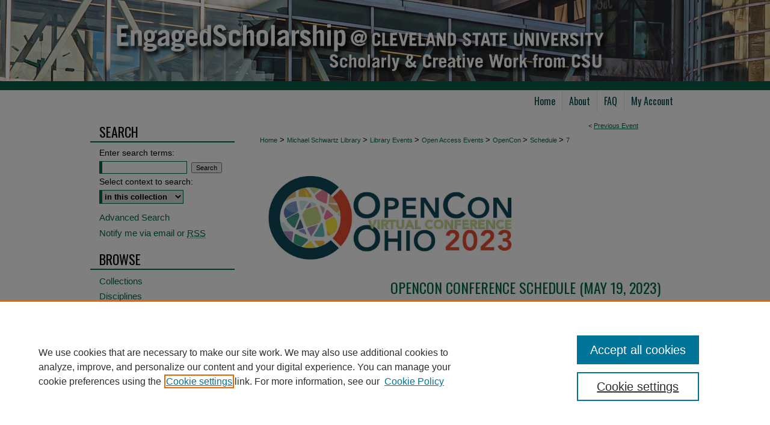

--- FILE ---
content_type: text/html; charset=UTF-8
request_url: https://engagedscholarship.csuohio.edu/oa/opencon2023/conference_may2023/7/
body_size: 7999
content:

<!DOCTYPE html>
<html lang="en">
<head><!-- inj yui3-seed: --><script type='text/javascript' src='//cdnjs.cloudflare.com/ajax/libs/yui/3.6.0/yui/yui-min.js'></script><script type='text/javascript' src='//ajax.googleapis.com/ajax/libs/jquery/1.10.2/jquery.min.js'></script><!-- Adobe Analytics --><script type='text/javascript' src='https://assets.adobedtm.com/4a848ae9611a/d0e96722185b/launch-d525bb0064d8.min.js'></script><script type='text/javascript' src=/assets/nr_browser_production.js></script>

<!-- def.1 -->
<meta charset="utf-8">
<meta name="viewport" content="width=device-width">
<title>EngagedScholarship@CSU - Open Access Events: CANCELED: Workshop – Using Open Education Resources to Support an Online Dual Enrollment Chemistry Course</title>


<!-- FILE article_meta-tags.inc --><!-- FILE: /srv/sequoia/main/data/assets/site/article_meta-tags.inc -->
<meta itemprop="name" content="CANCELED: Workshop – Using Open Education Resources to Support an Online Dual Enrollment Chemistry Course">
<meta property="og:title" content="CANCELED: Workshop – Using Open Education Resources to Support an Online Dual Enrollment Chemistry Course">
<meta name="twitter:title" content="CANCELED: Workshop – Using Open Education Resources to Support an Online Dual Enrollment Chemistry Course">
<meta property="article:author" content="Esperanza Zenon">
<meta name="author" content="Esperanza Zenon">
<meta name="robots" content="noodp, noydir">
<meta name="description" content="This workshop has been canceled.">
<meta itemprop="description" content="This workshop has been canceled.">
<meta name="twitter:description" content="This workshop has been canceled.">
<meta property="og:description" content="This workshop has been canceled.">
<meta name="bepress_citation_conference" content="Open Access Events">
<meta name="bepress_citation_author" content="Zenon, Esperanza">
<meta name="bepress_citation_author_institution" content="River Parishes Community College">
<meta name="bepress_citation_title" content="CANCELED: Workshop – Using Open Education Resources to Support an Online Dual Enrollment Chemistry Course">
<meta name="bepress_citation_date" content="2023">
<!-- FILE: /srv/sequoia/main/data/assets/site/ir_download_link.inc -->
<!-- FILE: /srv/sequoia/main/data/assets/site/article_meta-tags.inc (cont) -->
<meta name="bepress_citation_abstract_html_url" content="https://engagedscholarship.csuohio.edu/oa/opencon2023/conference_may2023/7">
<meta name="bepress_citation_online_date" content="2023/4/19">
<meta name="viewport" content="width=device-width">
<!-- Additional Twitter data -->
<meta name="twitter:card" content="summary">
<!-- Additional Open Graph data -->
<meta property="og:type" content="article">
<meta property="og:url" content="https://engagedscholarship.csuohio.edu/oa/opencon2023/conference_may2023/7">
<meta property="og:site_name" content="EngagedScholarship@CSU">




<!-- FILE: article_meta-tags.inc (cont) -->
<meta name="bepress_is_article_cover_page" content="1">


<!-- sh.1 -->
<link rel="stylesheet" href="/oa/ir-event-style.css" type="text/css" media="screen">
<link rel="alternate" type="application/rss+xml" title="If you love your scholarship, set it free:  Embracing Open Access at CSU Newsfeed" href="/oa/recent.rss">
<link rel="shortcut icon" href="/favicon.ico" type="image/x-icon">

<link type="text/css" rel="stylesheet" href="/assets/floatbox/floatbox.css">
<script type="text/javascript" src="/assets/jsUtilities.js"></script>
<script type="text/javascript" src="/assets/footnoteLinks.js"></script>
<link rel="stylesheet" href="/ir-print.css" type="text/css" media="print">
<!--[if IE]>
<link rel="stylesheet" href="/ir-ie.css" type="text/css" media="screen">
<![endif]-->
<!-- end sh.1 -->




<script type="text/javascript">var pageData = {"page":{"environment":"prod","productName":"bpdg","language":"en","name":"ir_event_community:theme:track:article","businessUnit":"els:rp:st"},"visitor":{}};</script>

</head>
<body >
<!-- FILE /srv/sequoia/main/data/assets/site/ir_event_community/header.pregen -->
	<!-- FILE: /srv/sequoia/main/data/assets/site/ir_event_community/header_inherit.inc --><div id="oa">
	
    		<!-- FILE: /srv/sequoia/main/data/engagedscholarship.csuohio.edu/assets/header.pregen --><!-- FILE: /srv/sequoia/main/data/assets/site/mobile_nav.inc --><!--[if !IE]>-->
<script src="/assets/scripts/dc-mobile/dc-responsive-nav.js"></script>

<header id="mobile-nav" class="nav-down device-fixed-height" style="visibility: hidden;">
  
  
  <nav class="nav-collapse">
    <ul>
      <li class="menu-item active device-fixed-width"><a href="https://engagedscholarship.csuohio.edu" title="Home" data-scroll >Home</a></li>
      <li class="menu-item device-fixed-width"><a href="https://engagedscholarship.csuohio.edu/do/search/advanced/" title="Search" data-scroll ><i class="icon-search"></i> Search</a></li>
      <li class="menu-item device-fixed-width"><a href="https://engagedscholarship.csuohio.edu/communities.html" title="Browse" data-scroll >Browse Collections</a></li>
      <li class="menu-item device-fixed-width"><a href="/cgi/myaccount.cgi?context=" title="My Account" data-scroll >My Account</a></li>
      <li class="menu-item device-fixed-width"><a href="https://engagedscholarship.csuohio.edu/about.html" title="About" data-scroll >About</a></li>
      <li class="menu-item device-fixed-width"><a href="https://network.bepress.com" title="Digital Commons Network" data-scroll ><img width="16" height="16" alt="DC Network" style="vertical-align:top;" src="/assets/md5images/8e240588cf8cd3a028768d4294acd7d3.png"> Digital Commons Network™</a></li>
    </ul>
  </nav>
</header>

<script src="/assets/scripts/dc-mobile/dc-mobile-nav.js"></script>
<!--<![endif]-->
<!-- FILE: /srv/sequoia/main/data/engagedscholarship.csuohio.edu/assets/header.pregen (cont) -->



<div id="csuohio">
	<div id="container">
		<a href="#main" class="skiplink" accesskey="2" >Skip to main content</a>

					
			<div id="header">
				<a href="https://engagedscholarship.csuohio.edu" id="banner_link" title="EngagedScholarship@CSU" >
					<img id="banner_image" alt="EngagedScholarship@CSU" width='980' height='150' src="/assets/md5images/cffa280708cba44b9e2b6700a11a2f32.png">
				</a>	
				
			</div>
					
			<div id="navigation">
				<!-- FILE: /srv/sequoia/main/data/assets/site/ir_navigation.inc --><div id="tabs" role="navigation" aria-label="Main"><ul><li id="tabone"><a href="https://engagedscholarship.csuohio.edu" title="Home" ><span>Home</span></a></li><li id="tabtwo"><a href="https://engagedscholarship.csuohio.edu/about.html" title="About" ><span>About</span></a></li><li id="tabthree"><a href="https://engagedscholarship.csuohio.edu/faq.html" title="FAQ" ><span>FAQ</span></a></li><li id="tabfour"><a href="https://engagedscholarship.csuohio.edu/cgi/myaccount.cgi?context=" title="My Account" ><span>My Account</span></a></li></ul></div>


<!-- FILE: /srv/sequoia/main/data/engagedscholarship.csuohio.edu/assets/header.pregen (cont) -->
			</div>
		

		<div id="wrapper">
			<div id="content">
				<div id="main" class="text">
<!-- FILE: /srv/sequoia/main/data/assets/site/ir_event_community/header_inherit.inc (cont) -->
    <!-- FILE: /srv/sequoia/main/data/assets/site/ir_event_community/header.pregen (cont) -->


<script type="text/javascript" src="/assets/floatbox/floatbox.js"></script>
<!-- FILE: /srv/sequoia/main/data/assets/site/ir_event_community/theme/track/event/event_pager.inc -->

<div id="breadcrumb"><ul id="pager">

                
                 
<li>&lt; <a href="https://engagedscholarship.csuohio.edu/oa/opencon2023/conference_may2023/6" class="ignore" >Previous Event</a></li>
        
        
        

<li>&nbsp;</li></ul><!-- FILE: /srv/sequoia/main/data/assets/site/ir_event_community/theme/track/event/ir_breadcrumb.inc -->













<div class="crumbs" role="navigation" aria-label="Breadcrumb"><p>

<a href="https://engagedscholarship.csuohio.edu" class="ignore" >Home</a>







 <span aria-hidden="true">&gt;</span> 
    <a href="https://engagedscholarship.csuohio.edu/mslibrary" class="ignore" >
        Michael Schwartz Library
    </a>





 <span aria-hidden="true">&gt;</span> 
    <a href="https://engagedscholarship.csuohio.edu/msl_events" class="ignore" >
        Library Events
    </a>





 <span aria-hidden="true">&gt;</span> 
    <a href="https://engagedscholarship.csuohio.edu/oa" class="ignore" >
        Open Access Events
    </a>





 <span aria-hidden="true">&gt;</span> 
    <a href="https://engagedscholarship.csuohio.edu/oa/opencon2023" class="ignore" >
        OpenCon
    </a>




     <span aria-hidden="true">&gt;</span> 
        <a href="https://engagedscholarship.csuohio.edu/oa/opencon2023/conference_may2023" class="ignore" >
            Schedule
        </a>







 <span aria-hidden="true">&gt;</span> 
    <a href="https://engagedscholarship.csuohio.edu/oa/opencon2023/conference_may2023/7" class="ignore" aria-current="page" >
        7
    </a>


</p></div>

<!-- FILE: /srv/sequoia/main/data/assets/site/ir_event_community/theme/track/event/event_pager.inc (cont) -->
</div>
<!-- FILE: /srv/sequoia/main/data/assets/site/ir_event_community/theme/track/event/index.html (cont) -->
<!-- FILE: /srv/sequoia/main/data/assets/site/ir_event_community/theme/track/event/event_info.inc --><!-- FILE: /srv/sequoia/main/data/assets/site/openurl.inc -->

























<!-- FILE: /srv/sequoia/main/data/assets/site/ir_event_community/theme/track/event/event_info.inc (cont) -->
<!-- FILE: /srv/sequoia/main/data/assets/site/ir_download_link.inc -->









	
	
	
    
    
    
	
	
	
	
	
	

<!-- FILE: /srv/sequoia/main/data/assets/site/ir_event_community/theme/track/event/event_info.inc (cont) -->
<!-- FILE: /srv/sequoia/main/data/assets/site/ir_event_community/theme/track/event/ir_article_header.inc -->



















<div id="series-header"><div style="text-align:center;margin:0 auto;">
<!-- FILE: /srv/sequoia/main/data/assets/site/ir_event_community/theme/track/track_logo.inc -->
		<div id="community-logo">
					<img alt="OpenCon Ohio 2023 (formerly OpenCon Cleveland)" style="height:auto;width:440px;" class="ignore" width='600' height='225' src="../../../../assets/md5images/1c2a66c0fcefcdd6e66fbe0fafe1aa62.jpg">
		</div>
<!-- FILE: /srv/sequoia/main/data/assets/site/ir_event_community/theme/track/event/ir_article_header.inc (cont) --></div></div><div class="clear">&nbsp;</div>
<h2 id="series-title"><a href="https://engagedscholarship.csuohio.edu/oa/opencon2023/conference_may2023" >OpenCon Conference Schedule (May 19, 2023)</a></h2>

<div id="sub">
<div id="alpha">
<!-- FILE: /srv/sequoia/main/data/assets/site/ir_event_community/theme/track/event/event_info.inc (cont) --><div id='title' class='element'>
<h1>CANCELED: Workshop – Using Open Education Resources to Support an Online Dual Enrollment Chemistry Course</h1>
</div>
<div class='clear'></div>
<div id='authors' class='element'>
<h2 class='visually-hidden'>Presenter Information</h2>
<p class="author"><a href='https://engagedscholarship.csuohio.edu/do/search/?q=author%3A%22Esperanza%20Zenon%22&start=0&context=2292565'><strong>Esperanza Zenon</strong>, <em>River Parishes Community College</em></a><br />
</p></div>
<div class='clear'></div>
<div id='document_type' class='element'>
<h2 class='field-heading'>Program Type</h2>
<p>Workshop</p>
</div>
<div class='clear'></div>
<div id='start_date' class='element'>
<h2 class='field-heading'>Start Date and Time</h2>
<p>19-5-2023 3:30 PM</p>
</div>
<div class='clear'></div>
<div id='end_date' class='element'>
<h2 class='field-heading'>End Date and Time</h2>
<p>19-5-2023 4:15 PM</p>
</div>
<div class='clear'></div>
<div id='abstract' class='element'>
<h2 class='field-heading'>Program Description</h2>
<p>This workshop has been canceled.</p>
</div>
<div class='clear'></div>
</div>
    </div>
    <div id='beta_7-3'>
<!-- FILE: /srv/sequoia/main/data/assets/site/info_box_7_3.inc --><!-- FILE: /srv/sequoia/main/data/assets/site/openurl.inc -->

























<!-- FILE: /srv/sequoia/main/data/assets/site/info_box_7_3.inc (cont) -->
<!-- FILE: /srv/sequoia/main/data/assets/site/ir_download_link.inc -->









	
	
	
    
    
    
	
	
	
	
	
	

<!-- FILE: /srv/sequoia/main/data/assets/site/info_box_7_3.inc (cont) -->


	<!-- FILE: /srv/sequoia/main/data/assets/site/info_box_download_button.inc --><div class="aside download-button">
   <p class="no-file">This document is currently not available here.</p> 
</div>


<!-- FILE: /srv/sequoia/main/data/assets/site/info_box_7_3.inc (cont) -->
	<!-- FILE: /srv/sequoia/main/data/assets/site/info_box_embargo.inc -->
<!-- FILE: /srv/sequoia/main/data/assets/site/info_box_7_3.inc (cont) -->

<!-- FILE: /srv/sequoia/main/data/journals/engagedscholarship.csuohio.edu/oa/assets/info_box_custom_upper.inc -->


<!-- FILE: /srv/sequoia/main/data/assets/site/info_box_7_3.inc (cont) -->
<!-- FILE: /srv/sequoia/main/data/assets/site/info_box_openurl.inc -->
<!-- FILE: /srv/sequoia/main/data/assets/site/info_box_7_3.inc (cont) -->

<!-- FILE: /srv/sequoia/main/data/assets/site/info_box_article_metrics.inc -->






<div id="article-stats" class="aside hidden">

    <p class="article-downloads-wrapper hidden"><span id="article-downloads"></span> DOWNLOADS</p>
    <p class="article-stats-date hidden">Since April 19, 2023</p>

    <p class="article-plum-metrics">
        <a href="https://plu.mx/plum/a/?repo_url=https://engagedscholarship.csuohio.edu/oa/opencon2023/conference_may2023/7" class="plumx-plum-print-popup plum-bigben-theme" data-badge="true" data-hide-when-empty="true" ></a>
    </p>
</div>
<script type="text/javascript" src="//cdn.plu.mx/widget-popup.js"></script>





<!-- Article Download Counts -->
<script type="text/javascript" src="/assets/scripts/article-downloads.pack.js"></script>
<script type="text/javascript">
    insertDownloads(35072531);
</script>


<!-- Add border to Plum badge & download counts when visible -->
<script>
// bind to event when PlumX widget loads
jQuery('body').bind('plum:widget-load', function(e){
// if Plum badge is visible
  if (jQuery('.PlumX-Popup').length) {
// remove 'hidden' class
  jQuery('#article-stats').removeClass('hidden');
  jQuery('.article-stats-date').addClass('plum-border');
  }
});
// bind to event when page loads
jQuery(window).bind('load',function(e){
// if DC downloads are visible
  if (jQuery('#article-downloads').text().length > 0) {
// add border to aside
  jQuery('#article-stats').removeClass('hidden');
  }
});
</script>



<!-- Adobe Analytics: Download Click Tracker -->
<script>

$(function() {

  // Download button click event tracker for PDFs
  $(".aside.download-button").on("click", "a#pdf", function(event) {
    pageDataTracker.trackEvent('navigationClick', {
      link: {
          location: 'aside download-button',
          name: 'pdf'
      }
    });
  });

  // Download button click event tracker for native files
  $(".aside.download-button").on("click", "a#native", function(event) {
    pageDataTracker.trackEvent('navigationClick', {
        link: {
            location: 'aside download-button',
            name: 'native'
        }
     });
  });

});

</script>
<!-- FILE: /srv/sequoia/main/data/assets/site/info_box_7_3.inc (cont) -->



	<!-- FILE: /srv/sequoia/main/data/assets/site/info_box_disciplines.inc -->




	
		
	



<!-- FILE: /srv/sequoia/main/data/assets/site/info_box_7_3.inc (cont) -->

<!-- FILE: /srv/sequoia/main/data/assets/site/bookmark_widget.inc -->

<div id="share" class="aside">
<h2>Share</h2>
	
		
	
	<div class="a2a_kit a2a_kit_size_24 a2a_default_style">
    	<a class="a2a_button_facebook"></a>
    	<a class="a2a_button_linkedin"></a>
		<a class="a2a_button_whatsapp"></a>
		<a class="a2a_button_email"></a>
    	<a class="a2a_dd"></a>
    	<script async src="https://static.addtoany.com/menu/page.js"></script>
	</div>
</div>

<!-- FILE: /srv/sequoia/main/data/assets/site/info_box_7_3.inc (cont) -->
<!-- FILE: /srv/sequoia/main/data/assets/site/info_box_geolocate.inc --><!-- FILE: /srv/sequoia/main/data/assets/site/ir_geolocate_enabled_and_displayed.inc -->

<!-- FILE: /srv/sequoia/main/data/assets/site/info_box_geolocate.inc (cont) -->

<div class="aside">
	<!-- FILE: /srv/sequoia/main/data/assets/site/ir_article_map.inc -->



<div class="clear">&nbsp;</div>
<!-- FILE: /srv/sequoia/main/data/assets/site/info_box_geolocate.inc (cont) -->
</div>

<!-- FILE: /srv/sequoia/main/data/assets/site/info_box_7_3.inc (cont) -->

	<!-- FILE: /srv/sequoia/main/data/assets/site/zotero_coins.inc -->

<span class="Z3988" title="ctx_ver=Z39.88-2004&amp;rft_val_fmt=info%3Aofi%2Ffmt%3Akev%3Amtx%3Ajournal&amp;rft_id=https%3A%2F%2Fengagedscholarship.csuohio.edu%2Foa%2Fopencon2023%2Fconference_may2023%2F7&amp;rft.atitle=CANCELED%3A%20Workshop%20%E2%80%93%20Using%20Open%20Education%20Resources%20to%20Support%20an%20Online%20Dual%20Enrollment%20Chemistry%20Course&amp;rft.aufirst=Esperanza&amp;rft.aulast=Zenon&amp;rft.jtitle=Open%20Access%20Events&amp;rft.date=2023-05-19">COinS</span>
<!-- FILE: /srv/sequoia/main/data/assets/site/info_box_7_3.inc (cont) -->

<!-- FILE: /srv/sequoia/main/data/journals/engagedscholarship.csuohio.edu/oa/assets/info_box_custom_lower.inc -->



<!-- FILE: /srv/sequoia/main/data/assets/site/info_box_7_3.inc (cont) -->
<!-- FILE: /srv/sequoia/main/data/assets/site/ir_event_community/theme/track/event/event_info.inc (cont) --></div>

<div class='clear'>&nbsp;</div>
<!-- FILE: /srv/sequoia/main/data/assets/site/ir_event_community/theme/track/event/hcalendar.inc --><div id="hcalendar" class="vevent ignore">

	<abbr class="dtstart" title="2023-05-19T153000">May 19th,  3:30 PM</abbr>


	<abbr title="2023-05-19T161500" class="dtend">May 19th,  4:15 PM</abbr>


	<p class="summary">CANCELED: Workshop – Using Open Education Resources to Support an Online Dual Enrollment Chemistry Course</p>



	<p class="description"><p>This workshop has been canceled.</p>
</p>


</div>
<!-- FILE: /srv/sequoia/main/data/assets/site/ir_event_community/theme/track/event/event_info.inc (cont) -->
<!-- FILE: /srv/sequoia/main/data/assets/site/ir_article_custom_fields.inc -->

<!-- FILE: /srv/sequoia/main/data/assets/site/ir_event_community/theme/track/event/event_info.inc (cont) -->

<!-- FILE: /srv/sequoia/main/data/assets/site/ir_event_community/theme/track/event/index.html (cont) -->
<!-- FILE /srv/sequoia/main/data/assets/site/ir_event_community/footer.pregen -->
	<!-- FILE: /srv/sequoia/main/data/assets/site/ir_event_community/footer_inherit_7_8.inc -->				</div>

<div class="verticalalign">&nbsp;</div>
<div class="clear">&nbsp;</div>

			</div>

				<div id="sidebar">
					<!-- FILE: /srv/sequoia/main/data/assets/site/ir_sidebar_7_8.inc -->

	<!-- FILE: /srv/sequoia/main/data/assets/site/ir_sidebar_sort_sba.inc --><!-- FILE: /srv/sequoia/main/data/assets/site/ir_event_community/ir_sidebar_custom_upper_7_8.inc --><!-- FILE: /srv/sequoia/main/data/assets/site/ir_event_community/ir_event_sidebar_links.inc -->


<!-- FILE: /srv/sequoia/main/data/assets/site/ir_event_community/ir_sidebar_custom_upper_7_8.inc (cont) -->




<!-- FILE: /srv/sequoia/main/data/assets/site/ir_sidebar_sort_sba.inc (cont) -->
<!-- FILE: /srv/sequoia/main/data/assets/site/ir_sidebar_search_7_8.inc --><h2>Search</h2>


	
<form method='get' action='https://engagedscholarship.csuohio.edu/do/search/' id="sidebar-search">
	<label for="search" accesskey="4">
		Enter search terms:
	</label>
		<div>
			<span class="border">
				<input type="text" name='q' class="search" id="search">
			</span> 
			<input type="submit" value="Search" class="searchbutton" style="font-size:11px;">
		</div>
	<label for="context">
		Select context to search:
	</label> 
		<div>
			<span class="border">
				<select name="fq" id="context">
					
					
					
						<option value='virtual_ancestor_link:"https://engagedscholarship.csuohio.edu/oa"'>in this collection</option>
					
					
					<option value='virtual_ancestor_link:"https://engagedscholarship.csuohio.edu"'>in this repository</option>
					<option value='virtual_ancestor_link:"http:/"'>across all repositories</option>
				</select>
			</span>
		</div>
</form>

<p class="advanced">
	
	
		<a href="https://engagedscholarship.csuohio.edu/do/search/advanced/?fq=virtual_ancestor_link:%22https://engagedscholarship.csuohio.edu/oa%22" >
			Advanced Search
		</a>
	
</p>
<!-- FILE: /srv/sequoia/main/data/assets/site/ir_sidebar_sort_sba.inc (cont) -->
<!-- FILE: /srv/sequoia/main/data/assets/site/ir_sidebar_notify_7_8.inc -->


	<ul id="side-notify">
		<li class="notify">
			<a href="https://engagedscholarship.csuohio.edu/oa/announcements.html" title="Email or RSS Notifications" >
				Notify me via email or <acronym title="Really Simple Syndication">RSS</acronym>
			</a>
		</li>
	</ul>



<!-- FILE: /srv/sequoia/main/data/assets/site/urc_badge.inc -->






<!-- FILE: /srv/sequoia/main/data/assets/site/ir_sidebar_notify_7_8.inc (cont) -->

<!-- FILE: /srv/sequoia/main/data/assets/site/ir_sidebar_sort_sba.inc (cont) -->
<!-- FILE: /srv/sequoia/main/data/journals/engagedscholarship.csuohio.edu/oa/assets/ir_sidebar_custom_middle_7_8.inc -->

<!-- FILE: /srv/sequoia/main/data/assets/site/ir_sidebar_sort_sba.inc (cont) -->
<!-- FILE: /srv/sequoia/main/data/assets/site/ir_sidebar_browse.inc --><h2>Browse</h2>
<ul id="side-browse">


<li class="collections"><a href="https://engagedscholarship.csuohio.edu/communities.html" title="Browse by Collections" >Collections</a></li>
<li class="discipline-browser"><a href="https://engagedscholarship.csuohio.edu/do/discipline_browser/disciplines" title="Browse by Disciplines" >Disciplines</a></li>
<li class="author"><a href="https://engagedscholarship.csuohio.edu/authors.html" title="Browse by Author" >Authors</a></li>


</ul>
<!-- FILE: /srv/sequoia/main/data/assets/site/ir_sidebar_sort_sba.inc (cont) -->
<!-- FILE: /srv/sequoia/main/data/engagedscholarship.csuohio.edu/assets/ir_sidebar_author_7_8.inc --><h2>Author Corner</h2>






	<ul id="side-author">
		<li class="faq">
			<a href="https://engagedscholarship.csuohio.edu/faq.html" title="Author FAQ" >
				Author FAQ
			</a>
		</li>
		
		
		
			<li class="submit">
				<a href="https://engagedscholarship.csuohio.edu/cgi/ir_submit.cgi?context=oa" >
					Submit Event
				</a>
				
			</li>
		<li class="pure">
			<a href="https://csuohio.elsevierpure.com/" >Pure Research Gallery</a>
			</li>

		
	</ul>

</magic><!-- FILE: /srv/sequoia/main/data/assets/site/ir_sidebar_sort_sba.inc (cont) -->
<!-- FILE: /srv/sequoia/main/data/journals/engagedscholarship.csuohio.edu/oa/assets/ir_sidebar_custom_lower_7_8.inc --><!-- FILE: /srv/sequoia/main/data/assets/site/ir_event_community/theme/ir_sidebar_homepage_links_7_8.inc -->


<!-- FILE: /srv/sequoia/main/data/journals/engagedscholarship.csuohio.edu/oa/assets/ir_sidebar_custom_lower_7_8.inc (cont) -->
	

<div id="sb-custom-lower">
<h2 class="sb-custom-title">Links</h2>
		<ul class="sb-custom-ul">
			<li class="sb-custom-li">
				<a href="http://library.csuohio.edu/" title="The Michael Schwartz Library" >
					The Michael Schwartz Library
				</a>
			</li>
			<li class="sb-custom-li">
				<a href="https://www.law.csuohio.edu/lawlibrary/" title="C|M|LAW Library" >
					C|M|LAW Library
				</a>
			</li>
		</ul>
	<h2 class="sb-custom-title">Contact Information</h2>
		<ul class="sb-custom-ul">
			<li class="sb-custom-li">
				<a href="mailto:library.es@csuohio.edu" >
					ES@CSU Administrator
				</a>
			</li>
			<li class="sb-custom-li">
				<a href="http://library.csuohio.edu/services/librarians.html" >
					Personal Librarians
				</a>
			</li>
		</ul>
</div>
<!-- FILE: /srv/sequoia/main/data/assets/site/ir_sidebar_sort_sba.inc (cont) -->
<!-- FILE: /srv/sequoia/main/data/assets/site/ir_sidebar_sw_links_7_8.inc -->

	
		
	


	<!-- FILE: /srv/sequoia/main/data/assets/site/ir_sidebar_sort_sba.inc (cont) -->

<!-- FILE: /srv/sequoia/main/data/assets/site/ir_sidebar_geolocate.inc --><!-- FILE: /srv/sequoia/main/data/assets/site/ir_geolocate_enabled_and_displayed.inc -->

<!-- FILE: /srv/sequoia/main/data/assets/site/ir_sidebar_geolocate.inc (cont) -->

<h2>Event Locations</h2>




<!-- FILE: /srv/sequoia/main/data/assets/site/google_map.inc -->
	
	




	


	




<script>
	if (typeof window.googleMap=='undefined') {
		document.write(
			'<script src="/assets/cgi/js/geolocate-v3.pack.js"></' + 'script>'
		);
	}
	if (
		typeof window.google=='undefined'
		|| typeof window.google.maps=='undefined'
	) {
		document.write(
			'<script src="https://maps.googleapis.com/maps/api/js?key=AIzaSyAhbW6Wxlc9A2yM3fqEEQKM2lIQU-a7kxM&amp;sensor=false&amp;v=3"></' + 'script>'
		);
	}
</script>

<div id="side_map"></div>

<script>
	// Enable the new look
	google.maps.visualRefresh = true;

	var side_mapOptions = {};
	side_mapOptions.zoomLevel = 5;
	side_mapOptions.divId = "side_map";
	side_mapOptions.submit = false;
	side_mapOptions.context = "oa" + "/";
	
	

	var side_mapObj = new googleMap(side_mapOptions);
	
	side_mapObj.instantiate();

	// If it's a sidebar map or the large map, load the KML file
	if (
		(side_mapOptions.divId === "side_map")
		|| (side_mapOptions.divId === "large_map") 
	) {
		side_mapObj.loadKml();
	}

	// Attach clickHandler and keypressHandler to submit form maps
	if (false) {
		document.getElementById("locate").onclick=function() {
			side_mapObj.showAddress(side_mapObj);
		};
		document.getElementById("geoLocateAddress").onkeypress=function(e) {
			side_mapObj.geolocateOnEnter(e, side_mapObj);
		};
		// If a location is already provided, make placemarker draggable and attach dragHandler
		
	}
</script>
<!-- FILE: /srv/sequoia/main/data/assets/site/ir_sidebar_geolocate.inc (cont) -->

<ul>
<li><a href="https://engagedscholarship.csuohio.edu/oa/map.html" class="floatbox" data-fb-options="colorTheme:black width:900 height:675 caption:href scrolling:no showClose:true" >View events on map</a></li>
<li><a href="https://engagedscholarship.csuohio.edu/oa/images.kml" >View events in Google Earth</a></li>
</ul>

<!-- FILE: /srv/sequoia/main/data/assets/site/ir_sidebar_sort_sba.inc (cont) -->
<!-- FILE: /srv/sequoia/main/data/engagedscholarship.csuohio.edu/assets/ir_sidebar_custom_lowest_7_8.inc --><div id="issn">
	<p class="sb-issn">ES@CSU ISSN:<br> 2572-3480</p>
</div>
<div class="clear">&nbsp;</div>




	<ul class="sb-custom-ul">
		<li id="dwheel" class="sb-custom-li">
			<a href="https://engagedscholarship.csuohio.edu/sunburst.html" >
				<img width='214' height='227' src="/assets/md5images/e9921f83f7ae4d93713d4c34aa8458be.jpg" alt="">
			</a>
		</li>
		<li class="sb-custom-li">
			<a href="https://engagedscholarship.csuohio.edu/sunburst.html" >
				View Larger <i class="icon-arrow-right"></i>
			</a>
		</li>	
	</ul>
<!-- FILE: /srv/sequoia/main/data/assets/site/ir_sidebar_sort_sba.inc (cont) -->
<!-- FILE: /srv/sequoia/main/data/assets/site/ir_sidebar_7_8.inc (cont) -->

		



<!-- FILE: /srv/sequoia/main/data/assets/site/ir_event_community/footer_inherit_7_8.inc (cont) -->
						<div class="verticalalign">&nbsp;</div>
				</div>

		</div>

			
				<!-- FILE: /srv/sequoia/main/data/assets/site/ir_footer_content.inc --><div id="footer" role="contentinfo">
	
	
	<!-- FILE: /srv/sequoia/main/data/assets/site/ir_bepress_logo.inc --><div id="bepress">

<a href="https://www.elsevier.com/solutions/digital-commons" title="Elsevier - Digital Commons" >
	<em>Elsevier - Digital Commons</em>
</a>

</div>
<!-- FILE: /srv/sequoia/main/data/assets/site/ir_footer_content.inc (cont) -->
	<p>
		<a href="https://engagedscholarship.csuohio.edu" title="Home page" accesskey="1" >Home</a> | 
		<a href="https://engagedscholarship.csuohio.edu/about.html" title="About" >About</a> | 
		<a href="https://engagedscholarship.csuohio.edu/faq.html" title="FAQ" >FAQ</a> | 
		<a href="/cgi/myaccount.cgi?context=" title="My Account Page" accesskey="3" >My Account</a> | 
		<a href="https://engagedscholarship.csuohio.edu/accessibility.html" title="Accessibility Statement" accesskey="0" >Accessibility Statement</a>
	</p>
	<p>
	
	
		<a class="secondary-link" href="https://www.elsevier.com/legal/privacy-policy" title="Privacy Policy" >Privacy</a>
	
		<a class="secondary-link" href="https://www.elsevier.com/legal/elsevier-website-terms-and-conditions" title="Copyright Policy" >Copyright</a>	
	</p> 
	
</div>

<!-- FILE: /srv/sequoia/main/data/assets/site/ir_event_community/footer_inherit_7_8.inc (cont) -->
			

		</div>
	</div>
</div>


<!-- FILE: /srv/sequoia/main/data/engagedscholarship.csuohio.edu/assets/ir_analytics.inc --><!-- Google Analytics -->
<script>
  (function(i,s,o,g,r,a,m){i['GoogleAnalyticsObject']=r;i[r]=i[r]||function(){
  (i[r].q=i[r].q||[]).push(arguments)},i[r].l=1*new Date();a=s.createElement(o),
  m=s.getElementsByTagName(o)[0];a.async=1;a.src=g;m.parentNode.insertBefore(a,m)
  })(window,document,'script','//www.google-analytics.com/analytics.js','ga');

  ga('create', 'UA-22058584-47', 'auto');
  ga('create', 'UA-27597504-1', 'auto', {'name': 'newTracker'});  // Admin tracker.
  
  ga('send', 'pageview');
  ga('newTracker.send', 'pageview'); // Send page view for admin tracker.

</script>
<!-- End Google Analytics --><!-- FILE: /srv/sequoia/main/data/assets/site/ir_event_community/footer_inherit_7_8.inc (cont) -->

<!-- FILE: /srv/sequoia/main/data/assets/site/ir_event_community/footer.pregen (cont) -->

<script type='text/javascript' src='/assets/scripts/bpbootstrap-20160726.pack.js'></script><script type='text/javascript'>BPBootstrap.init({appendCookie:''})</script></body></html>


--- FILE ---
content_type: text/css
request_url: https://engagedscholarship.csuohio.edu/oa/ir-event-style.css
body_size: -42
content:
 
	@import url("/oa/ir-style.css");
	@import url("/ir-custom.css");
	@import url("/oa/ir-custom.css");
	@import url("/ir-local.css");
	@import url("/oa/ir-local.css");




--- FILE ---
content_type: text/css
request_url: https://engagedscholarship.csuohio.edu/oa/ir-local.css
body_size: 133
content:
/* -----------------------------------------------
IR Event Community local stylesheet.
Author:   
Version:  01 Month 2008
PLEASE SAVE THIS FILE LOCALLY!
----------------------------------------------- */

/* styling for OA Week logo -RKarberg 2 March 2018 */
#oa #sidebar #logo img {
    width: 200px;
    height: auto;
    margin-bottom: 10px;    
    }

#oa #sidebar #logo img {
    display: block;
    margin-left: auto;
    margin-right: auto;
}    